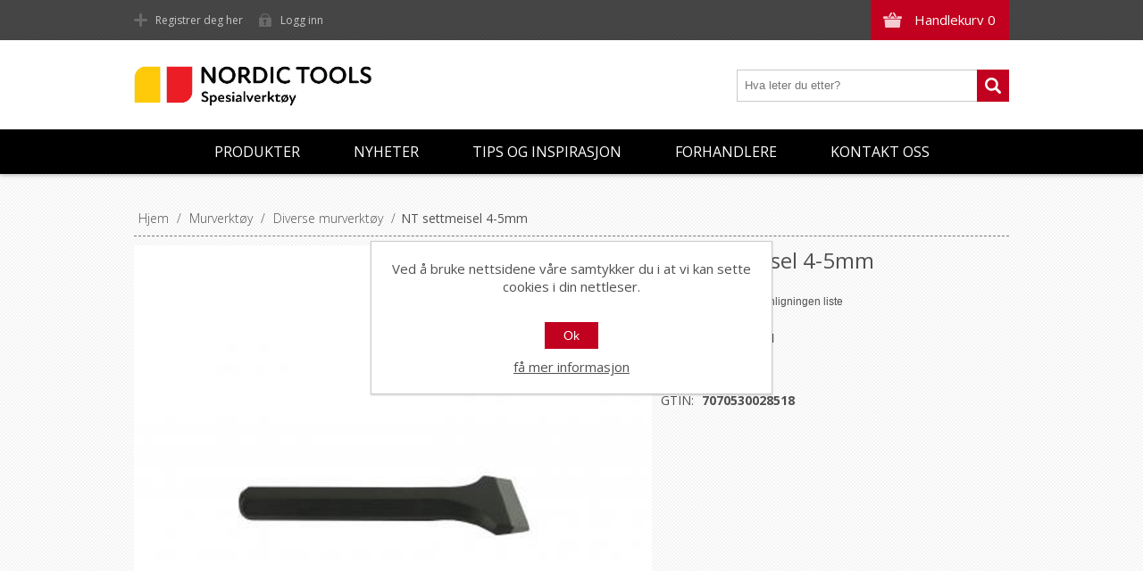

--- FILE ---
content_type: text/html; charset=utf-8
request_url: https://www.nordictools.no/nt-settmeisel-4-5mm
body_size: 9884
content:
<!DOCTYPE html><html lang="nb" dir="ltr" class="html-product-details-page"><head><title>Nordic Tools. NT settmeisel 4-5mm</title><meta charset="UTF-8"><meta name="description" content="Nordic Tools er etablert som en av de største leverandørene av mur- og flisverktøy i Norge. Vi selger våre produkter til forhandlere innenfor vareområdene keramisk flis og byggevarer. Våre målgrupper blant sluttbrukerne er både den profesjonelle murer og flislegger, samt &#34;gjør det selv&#34;-markedet."><meta name="keywords" content=""><meta name="generator" content="nopCommerce"><meta name="viewport" content="width=device-width, initial-scale=1.0, minimum-scale=1.0, maximum-scale=2.0"><link href='https://fonts.googleapis.com/css?family=Open+Sans:400,300,700&amp;display=swap' rel='stylesheet'><meta property="og:type" content="product"><meta property="og:title" content="NT settmeisel 4-5mm"><meta property="og:description" content=""><meta property="og:image" content="https://www.nordictools.no/images/thumbs/0004931_nt-settmeisel-4-5mm_2000.jpeg"><meta property="og:image:url" content="https://www.nordictools.no/images/thumbs/0004931_nt-settmeisel-4-5mm_2000.jpeg"><meta property="og:url" content="https://www.nordictools.no/nt-settmeisel-4-5mm"><meta property="og:site_name" content="Nordic Tools"><meta property="twitter:card" content="summary"><meta property="twitter:site" content="Nordic Tools"><meta property="twitter:title" content="NT settmeisel 4-5mm"><meta property="twitter:description" content=""><meta property="twitter:image" content="https://www.nordictools.no/images/thumbs/0004931_nt-settmeisel-4-5mm_2000.jpeg"><meta property="twitter:url" content="https://www.nordictools.no/nt-settmeisel-4-5mm"><script type="application/ld+json">{"@context":"https://schema.org","@type":"Product","name":"NT settmeisel 4-5mm","sku":"2851","gtin":"7070530028518","mpn":"51071141","image":"https://www.nordictools.no/images/thumbs/0004931_nt-settmeisel-4-5mm_2000.jpeg","brand":[],"offers":{"@type":"Offer","url":"https://www.nordictools.no/nt-settmeisel-4-5mm","availability":"https://schema.org/InStock","priceCurrency":"NOK"},"review":[],"hasVariant":[]}</script><script type="application/ld+json">{"@context":"https://schema.org","@type":"BreadcrumbList","itemListElement":[{"@type":"ListItem","position":1,"item":{"@id":"https://www.nordictools.no/murverktoy","name":"Murverktøy"}},{"@type":"ListItem","position":2,"item":{"@id":"https://www.nordictools.no/diverse-murverktoy","name":"Diverse murverktøy"}},{"@type":"ListItem","position":3,"item":{"@id":"https://www.nordictools.no/nt-settmeisel-4-5mm","name":"NT settmeisel 4-5mm"}}]}</script><link rel="stylesheet" href="/css/ui4sb_4qkrryul0vobnqog.styles.css?v=jXBmEsfD1JGFcCCwKBBooguF0xA"><style>.product-details-page .full-description{display:none}.product-details-page .ui-tabs .full-description{display:block}.product-details-page .tabhead-full-description{display:none}</style><script async src='https://www.googletagmanager.com/gtag/js?id=UA-158694883-1'></script><script>function gtag(){dataLayer.push(arguments)}window.dataLayer=window.dataLayer||[];gtag("js",new Date);gtag("config","UA-158694883-1")</script><link rel="apple-touch-icon" sizes="180x180" href="/icons/icons_0/apple-touch-icon.png"><link rel="icon" type="image/png" sizes="32x32" href="/icons/icons_0/favicon-32x32.png"><link rel="icon" type="image/png" sizes="192x192" href="/icons/icons_0/android-chrome-192x192.png"><link rel="icon" type="image/png" sizes="16x16" href="/icons/icons_0/favicon-16x16.png"><link rel="manifest" href="/icons/icons_0/site.webmanifest"><link rel="mask-icon" href="/icons/icons_0/safari-pinned-tab.svg" color="#5bbad5"><link rel="shortcut icon" href="/icons/icons_0/favicon.ico"><meta name="msapplication-TileColor" content="#2d89ef"><meta name="msapplication-TileImage" content="/icons/icons_0/mstile-144x144.png"><meta name="msapplication-config" content="/icons/icons_0/browserconfig.xml"><meta name="theme-color" content="#ffffff"><body class="texture_3"><input name="__RequestVerificationToken" type="hidden" value="CfDJ8GU_5CZ7OFJPm9mraD1JVTvjnXdL_vUdl8WzmUwwExcELAgBVZjZ_sOOt0bnCjo0jua9RYQDW-piPbVZrUA7OV2GZBPDqUHBi5SQ2I7LdLinhlzSQwNBrBj688L7x2jL_4trCJ0aIj_9qypReNBvfXU"><div class="ajax-loading-block-window" style="display:none"></div><div id="dialog-notifications-success" role="status" aria-live="polite" aria-atomic="true" title="Varsling" style="display:none"></div><div id="dialog-notifications-error" role="alert" aria-live="assertive" aria-atomic="true" title="Feil" style="display:none"></div><div id="dialog-notifications-warning" role="alert" aria-live="assertive" aria-atomic="true" title="Advarsel" style="display:none"></div><div id="bar-notification" class="bar-notification-container" role="status" aria-live="polite" aria-atomic="true" data-close="Lukk"></div><div class="header"><div class="header-top"><div class="header-centering"><div class="shopping-cart-link"><div id="topcartlink"><a href="/cart" class="ico-cart"> <span class="cart-label">Handlekurv</span> <span class="cart-qty">0</span> </a></div><div id="flyout-cart" class="flyout-cart"><div class="mini-shopping-cart"><div class="count">Du har ingen varer i handlekurven.</div></div></div></div><div class="header-links-wrapper"><div class="header-links"><ul><li><a href="/register?returnUrl=%2Fnt-settmeisel-4-5mm" class="ico-register">Registrer deg her</a><li><a href="/login?returnUrl=%2Fnt-settmeisel-4-5mm" class="ico-login">Logg inn</a></ul></div></div><div class="header-selectors-wrapper"></div></div></div><div class="header-bottom"><div class="header-centering"><div class="header-logo"><a href="/" class="logo"> <img alt="Nordic Tools" src="https://www.nordictools.no/images/thumbs/0013202_nordic_tools_spesialverktoy.jpeg"></a></div></div></div></div><div class="overlayOffCanvas"></div><div class="responsive-nav-wrapper-parent"><div class="responsive-nav-wrapper"><div class="menu-title"><span>Meny</span></div><div class="search-wrap"><span>Søk</span><div class="search-box store-search-box"><form method="get" id="small-search-box-form" action="/search"><input type="text" class="search-box-text" id="small-searchterms" autocomplete="off" name="q" placeholder="Hva leter du etter?" aria-label="Hva leter du etter?"> <button type="submit" class="button-1 search-box-button">Søk</button></form></div></div><div class="filters-button"><span>Filters</span></div></div></div><div class="justAFixingDivBefore"></div><div class="header-menu"><div class="close-menu"><span>Lukk</span></div><input type="hidden" value="false" id="isRtlEnabled"><ul class="top-menu"><li><a class="with-subcategories" href="#">Produkter</a><div class="plus-button"></div><div class="sublist-wrap"><ul class="sublist"><li class="back-button"><span>Back</span><li><a href="/nye-produkter-2">NYE PRODUKTER</a><li><a class="with-subcategories" href="/tannsparkler">Tannsparkler</a><div class="plus-button"></div><div class="sublist-wrap"><ul class="sublist"><li class="back-button"><span>Back</span><li><a href="/tannsparkler-proff">Tannsparkler proff</a><li><a href="/tannsparkler-hobby">Tannsparkler hobby</a><li><a href="/tannsparkel-tilbehor">Tannsparkel tilbeh&#xF8;r</a><li><a href="/tannsparkler-dobbelgrep">Tannsparkler dobbelgrep</a></ul></div><li><a class="with-subcategories" href="/vaske-og-fugeverktoy">Vaske- og fugeverkt&#xF8;y</a><div class="plus-button"></div><div class="sublist-wrap"><ul class="sublist"><li class="back-button"><span>Back</span><li><a href="/fugekryss-og-kiler">Fugekryss</a><li><a href="/kiler">Kiler</a><li><a href="/fugesnorer">Fugesnorer</a><li><a href="/skurepader">Skurepader</a><li><a href="/svamper">Svamper</a><li><a href="/pussegarn">Pussegarn</a><li><a href="/fugebrett">Fugebrett</a><li><a href="/vaskesett-og-tilbehor">Vaskesett og tilbeh&#xF8;r</a><li><a href="/fugesvaber">Fugesvaber</a><li><a href="/silikonpistoler">Fugepistoler</a><li><a href="/maskeringstape">Maskeringstape</a><li><a href="/silikonsparkler">Silikonsparkler</a><li><a href="/fugekrafser">Fugekrafser</a><li><a href="/vaske-og-fugemaskiner">Vaske- og fugemaskiner</a><li><a href="/vaske-og-fugemaskiner-tilbehor">Vaske- og fugemaskiner - tilbeh&#xF8;r</a><li><a href="/fugemasser">Fugemasser</a></ul></div><li><a class="with-subcategories" href="/kutte-og-boreverktoy">Kutte- og boreverkt&#xF8;y</a><div class="plus-button"></div><div class="sublist-wrap"><ul class="sublist"><li class="back-button"><span>Back</span><li><a class="with-subcategories" href="/diamantblader-helbane">Diamantblader til vinkelsliper</a><div class="plus-button"></div><div class="sublist-wrap"><ul class="sublist"><li class="back-button"><span>Back</span><li><a href="/fliser">Fliser</a><li><a href="/marmor">Marmor</a><li><a href="/naturstein">Naturstein</a></ul></div><li><a class="with-subcategories" href="/diamantblader-turbo">Diamantblader til vannsager</a><div class="plus-button"></div><div class="sublist-wrap"><ul class="sublist"><li class="back-button"><span>Back</span><li><a href="/fliser-2">Fliser</a><li><a href="/marmor-2">Marmor</a><li><a href="/naturstein-2">Naturstein</a></ul></div><li><a href="/diamantblader-tilbeh%C3%B8r">Diamantblader - tilbeh&#xF8;r</a><li><a href="/flisbor-for-drill">Flisbor - for drill</a><li><a href="/flisbor-for-vinkelsliper">Flisbor - for vinkelsliper</a><li><a href="/flisbor-for-hullbormaskin">Flisbor - for hullbormaskin</a><li><a href="/vannsager-underliggende-blad">Vannsager - underliggende blad</a><li><a href="/vannsager-overliggende-blad">Vannsager - overliggende blad</a><li><a href="/vannsager-tilbehor">Vannsager - tilbeh&#xF8;r</a><li><a href="/sirkelsag-for-fliser-2">Sirkelsag for fliser</a><li><a href="/slissemaskiner">Slissemaskiner</a><li><a href="/fliskuttere">Fliskuttere</a><li><a href="/fliskuttere-fra-siri">Fliskuttere fra Siri</a><li><a href="/fliskuttere-fra-rubi">Fliskuttere fra Rubi</a><li><a href="/fliskuttere-fra-montolit">Fliskuttere fra Montolit</a><li><a href="/fliskuttere-fra-sigma">Fliskuttere fra Sigma</a><li><a href="/storformat">Storformat</a><li><a href="/fliskuttertilbehor">Fliskuttertilbeh&#xF8;r</a><li><a href="/vinkelsliper">Vinkelsliper</a><li><a href="/bormaskiner">Bormaskiner</a><li><a href="/tenger">Tenger</a><li><a href="/kniver">Kniver</a><li><a href="/diverse-kutting-og-boring">Diverse kutting og boring</a></ul></div><li><a class="with-subcategories" href="/slipe-og-poleringsutstyr">Slipe- og poleringsutstyr</a><div class="plus-button"></div><div class="sublist-wrap"><ul class="sublist"><li class="back-button"><span>Back</span><li><a href="/slipemaskiner">Slipemaskiner</a><li><a href="/slipemaskiner-tilbehor">Slipemaskiner - tilbeh&#xF8;r</a><li><a href="/poleringsmaskiner">Poleringsmaskiner</a><li><a href="/poleringsmaskiner-tilbehor">Poleringsmaskiner - tilbeh&#xF8;r</a><li><a href="/slipeskiver-betong-mm">Slipeskiver betong mm</a><li><a href="/slipeskiver-flis-mm">Slipeskiver flis mm</a><li><a href="/sliping-diverse">Sliping - diverse</a><li><a href="/st%C3%B8vsugere">St&#xF8;vsugere</a></ul></div><li><a class="with-subcategories" href="/murverktoy">Murverkt&#xF8;y</a><div class="plus-button"></div><div class="sublist-wrap"><ul class="sublist"><li class="back-button"><span>Back</span><li><a href="/murskjeer">Murskjeer</a><li><a href="/murskjeer-softgrip">Murskjeer softgrip</a><li><a href="/murskjeer-jung">Murskjeer Jung</a><li><a href="/spekkeskjeer">Spekkeskjeer</a><li><a href="/stukkatursparkeler">Stukkatursparkler</a><li><a href="/flyndreskjeer">Flyndreskjeer</a><li><a href="/pussebrett">Pussebrett</a><li><a href="/glattebrett">Glattebrett</a><li><a href="/filsebrett">Filsebrett</a><li><a href="/hammere">Hammere</a><li><a href="/meisler">Meisler</a><li><a href="/slemmekoster">Slemmekoster</a><li><a href="/diverse-murverktoy">Diverse murverkt&#xF8;y</a></ul></div><li><a class="with-subcategories" href="/hjornelister-og-profiler">Hj&#xF8;rnelister og profiler</a><div class="plus-button"></div><div class="sublist-wrap"><ul class="sublist"><li class="back-button"><span>Back</span><li><a class="with-subcategories" href="/profilitec">Profilitec</a><div class="plus-button"></div><div class="sublist-wrap"><ul class="sublist"><li class="back-button"><span>Back</span><li><a class="with-subcategories" href="/profiler-aluminium">Profiler - Aluminium</a><div class="plus-button"></div><div class="sublist-wrap"><ul class="sublist"><li class="back-button"><span>Back</span><li><a class="with-subcategories" href="/l-profil-aluminium">L-profil aluminium</a><div class="plus-button"></div><div class="sublist-wrap"><ul class="sublist"><li class="back-button"><span>Back</span><li><a href="/l-profil-aluminium-lakkert">L-profil aluminium lakkert</a><li><a href="/l-profil-aluminium-anodisert">L-profil aluminium anodisert</a><li><a href="/l-profil-aluminium-polert">L-profil aluminium polert</a></ul></div><li><a class="with-subcategories" href="/firkant-profil-aluminium">Firkant-profil aluminium</a><div class="plus-button"></div><div class="sublist-wrap"><ul class="sublist"><li class="back-button"><span>Back</span><li><a href="/firkant-profil-aluminium-lakkert">Firkant-profil aluminium lakkert</a><li><a href="/firkant-profil-aluminium-anodisert">Firkant-profil aluminium anodisert</a><li><a href="/firkant-profil-aluminium-polert">Firkant-profil aluminium polert</a></ul></div><li><a class="with-subcategories" href="/rund-profil-aluminium">Rund-profil aluminium</a><div class="plus-button"></div><div class="sublist-wrap"><ul class="sublist"><li class="back-button"><span>Back</span><li><a href="/rund-profil-aluminium-lakkert">Rund-profil aluminium lakkert</a><li><a href="/rund-profil-aluminium-anodisert">Rund-profil aluminium anodisert</a><li><a href="/rund-profil-aluminium-polert">Rund-profil aluminium polert</a><li><a href="/rund-profil-aluminium-forgylt">Rund-profil aluminium forgylt</a></ul></div><li><a href="/trekant-profil-aluminium">Trekant-profil aluminium</a><li><a href="/andre-profiler-aluminium">Andre profiler aluminium</a></ul></div><li><a class="with-subcategories" href="/profiler-stal">Profiler - St&#xE5;l</a><div class="plus-button"></div><div class="sublist-wrap"><ul class="sublist"><li class="back-button"><span>Back</span><li><a href="/l-profil-st%C3%A5l">L-profil st&#xE5;l</a><li><a href="/firkant-profil-st%C3%A5l">Firkant-profil st&#xE5;l</a><li><a href="/rund-profil-st%C3%A5l">Rund-profil st&#xE5;l</a></ul></div><li><a href="/profiler-messing">Profiler - Messing</a><li><a href="/profiler-pvc">Profiler - PVC</a><li><a href="/bevegelsesprofiler">Bevegelsesprofiler</a><li><a href="/gulvprofiler">Gulvprofiler</a><li><a href="/terrasseprofiler-2">Terrasseprofiler</a><li><a href="/trappeneseprofiler">Trappeneseprofiler</a><li><a href="/hjornebeskyttelse">Hj&#xF8;rnebeskyttelse</a><li><a href="/sokkelprofiler">Sokkelprofiler</a><li><a href="/dekorprofil">Dekorprofil</a><li><a href="/profiler-mosaikk">Profiler - Mosaikk</a><li><a href="/diverse">Diverse</a></ul></div><li><a class="with-subcategories" href="/profilpas">Profilpas</a><div class="plus-button"></div><div class="sublist-wrap"><ul class="sublist"><li class="back-button"><span>Back</span><li><a class="with-subcategories" href="/avslutningslist-profilpas">Profiler Aluminium - Profilpas</a><div class="plus-button"></div><div class="sublist-wrap"><ul class="sublist"><li class="back-button"><span>Back</span><li><a href="/l-profil-aluminium-profilpas">L-Profil Aluminium - Profilpas</a><li><a href="/firkant-profil-aluminium-profilpas">Firkant profil aluminium - Profilpas</a><li><a href="/rund-profil-aluminium-profilpas">Rund profil aluminium - Profilpas</a><li><a href="/andre-profiler-aluminium-profilpas">Andre profiler aluminium-Profilpas</a></ul></div><li><a class="with-subcategories" href="/profiler-st%C3%A5l-profilpas">Profiler St&#xE5;l - Profilpas</a><div class="plus-button"></div><div class="sublist-wrap"><ul class="sublist"><li class="back-button"><span>Back</span><li><a href="/l-profil-st%C3%A5l-profilpas">L-Profil St&#xE5;l - Profilpas</a><li><a href="/firkant-profil-st%C3%A5l-profilpas">Firkant profil St&#xE5;l - Profilpas</a><li><a href="/rund-profil-st%C3%A5l-profilpas">Rund profil st&#xE5;l - Profilpas</a></ul></div><li><a class="with-subcategories" href="/profiler-pvc-profilpas">Profiler PVC - Profilpas</a><div class="plus-button"></div><div class="sublist-wrap"><ul class="sublist"><li class="back-button"><span>Back</span><li><a href="/rund-profil-pvc-profilpas">Rund profil PVC - Profilpas</a></ul></div><li><a href="/profiler-messing-profilpas">Profiler Messing/Gull - Profilpas</a><li><a class="with-subcategories" href="/hj%C3%B8rnestykker-profilpas">Hj&#xF8;rnestykker Profilpas</a><div class="plus-button"></div><div class="sublist-wrap"><ul class="sublist"><li class="back-button"><span>Back</span><li><a href="/firkant-hj%C3%B8rnestykker-profilpas">Firkant hj&#xF8;rnestykker Profilpas</a><li><a href="/runde-hj%C3%B8rnestykker-profilpas">Runde hj&#xF8;rnestykker Profilpas, innvendige</a><li><a href="/runde-hj%C3%B8rnestykker-profilpas-utvendige">Runde hj&#xF8;rnestykker Profilpas, utvendige</a></ul></div><li><a href="/bevegelsesprofiler-profilpas">Bevegelsesprofiler - Profilpas</a><li><a href="/gulvprofiler-profilpas">Gulvprofiler - Profilpas</a><li><a href="/trappeneseprofiler-profilpas">Trappeneseprofiler - Profilpas</a><li><a href="/hj%C3%B8rnebeskyttelse-profilpas">Hj&#xF8;rnebeskyttelse - Profilpas</a><li><a href="/sokkelprofiler-profilpas">Sokkelprofiler - Profilpas</a><li><a href="/dekorprofiler-profilpas">Dekorprofiler - Profilpas</a><li><a href="/diverse-profilpas">Diverse - Profilpas</a></ul></div></ul></div><li><a class="with-subcategories" href="/pidestaller-for-terrasseflis">Pidestaller for terrasseflis</a><div class="plus-button"></div><div class="sublist-wrap"><ul class="sublist"><li class="back-button"><span>Back</span><li><a href="/pidestaller">Pidestaller</a><li><a href="/utregningsprogram-uptec-pidestaller">Utregningsprogram Uptec Pidestaller</a><li><a href="/utregningsprogram-impertek-pidestaller-7">Utregningsprogram Impertek pidestaller</a></ul></div><li><a href="/nivelleringssystem">Nivelleringssystem</a><li><a class="with-subcategories" href="/montering-glassbyggerstein">Universell utforming</a><div class="plus-button"></div><div class="sublist-wrap"><ul class="sublist"><li class="back-button"><span>Back</span><li><a href="/taktil">Taktile produkter</a></ul></div><li><a class="with-subcategories" href="/vatromsplater-og-tilbehor">V&#xE5;tromsplater og tilbeh&#xF8;r</a><div class="plus-button"></div><div class="sublist-wrap"><ul class="sublist"><li class="back-button"><span>Back</span><li><a href="/underlagsplater">Underlagsplater</a><li><a href="/wedi-tetteprodukter">Wedi tetteprodukter</a><li><a href="/nt-festemateriell">Festemateriell</a><li><a href="/wedi-ferdigprodukter">Wedi ferdigprodukter</a><li><a href="/nt-vatromsplater">V&#xE5;tromsplater</a><li><a href="/nt-u-kasser">NT u-kasser</a></ul></div><li><a class="with-subcategories" href="/maleutstyr-vater-og-laser">M&#xE5;leutstyr, vater og laser</a><div class="plus-button"></div><div class="sublist-wrap"><ul class="sublist"><li class="back-button"><span>Back</span><li><a href="/vatere">Vatere</a><li><a href="/lasere">Lasere</a><li><a href="/avstandsmaler">Avstandsm&#xE5;ler</a><li><a href="/fuktmaler">Fuktm&#xE5;ler</a><li><a href="/stendersensor">Stender, spenning og termosensorer</a><li><a href="/maleverktoy">M&#xE5;leverkt&#xF8;y</a><li><a href="/merkepenner">Merkepenner</a><li><a href="/rettholter">Rettholter</a><li><a href="/murvinkler">Murvinkler</a><li><a href="/krittsnorer">Krittsnorer</a></ul></div><li><a class="with-subcategories" href="/hansker-og-verneutstyr">Hansker og verneutstyr</a><div class="plus-button"></div><div class="sublist-wrap"><ul class="sublist"><li class="back-button"><span>Back</span><li><a href="/knebeskyttere">Knebeskyttere</a><li><a href="/hansker">Hansker</a><li><a href="/horselvern">H&#xF8;rselvern</a><li><a href="/andedrettsvern">&#xC5;ndedrettsvern</a><li><a href="/vernebriller">Vernebriller</a><li><a href="/hjelm">Hjelm</a></ul></div><li><a class="with-subcategories" href="/beholdere-og-blandeutstyr">Beholdere og blandeutstyr</a><div class="plus-button"></div><div class="sublist-wrap"><ul class="sublist"><li class="back-button"><span>Back</span><li><a href="/murbotter-og-murdunker">Murb&#xF8;tter- og murdunker</a><li><a href="/blandevisper">Blandevisper</a><li><a href="/blandemaskiner">Blandemaskiner</a><li><a href="/vanntrykktank">Vanntrykktank</a><li><a href="/blandedriller">Blandedriller</a><li><a href="/diverse-varer-2">Diverse varer</a></ul></div><li><a class="with-subcategories" href="/slukrister-og-inspeksjonsluker">Slukrister, inspeksjonsluker, designhyller mm.</a><div class="plus-button"></div><div class="sublist-wrap"><ul class="sublist"><li class="back-button"><span>Back</span><li><a href="/slukrister">Slukrister</a><li><a href="/firkantrister">Firkantrister</a><li><a href="/design-slukrister">Design slukrister</a><li><a href="/nt-design-slukrister-svart-matt">Design slukrister svart</a><li><a href="/nt-design-slukrister-syrefast">Design slukrister syrefast</a><li><a href="/nt-design-slukrister-messing">Design slukrister messing</a><li><a href="/tile-insert-slukrister">TILE INSERT SLUKRISTER</a><li><a href="/joti-designslukrist">Purus Designslukrist</a><li><a href="/lufteluker">Lufteluker</a><li><a href="/inspeksjonsluker">Inspeksjonsluker</a><li><a href="/design-luker">Design luker</a><li><a href="/design-hyller">Design hyller</a><li><a href="/spyleknapper">Spyleknapper</a></ul></div><li><a class="with-subcategories" href="/membraner-og-tilbehor">Membraner og tilbeh&#xF8;r</a><div class="plus-button"></div><div class="sublist-wrap"><ul class="sublist"><li class="back-button"><span>Back</span><li><a href="/maleruller">Maleruller</a><li><a href="/pensler">Pensler</a><li><a href="/sveisemembraner">Sveisemembraner</a><li><a href="/mansjetter">Mansjetter</a><li><a href="/tetteband-fiberfilt">Tetteb&#xE5;nd / fiberfilt</a></ul></div><li><a class="with-subcategories" href="/ventilatorer-pumper-avfuktere">Ventilatorer, pumper</a><div class="plus-button"></div><div class="sublist-wrap"><ul class="sublist"><li class="back-button"><span>Back</span><li><a href="/ventilatorer">Ventilatorer</a><li><a href="/flexslanger">Flexslanger</a><li><a href="/pumper">Pumper</a></ul></div><li><a class="with-subcategories" href="/tildekking">Tildekking</a><div class="plus-button"></div><div class="sublist-wrap"><ul class="sublist"><li class="back-button"><span>Back</span><li><a href="/gulvbeskyttelse">Gulvbeskyttelse</a><li><a href="/st%C3%B8vbeskyttelse">St&#xF8;vbeskyttelse</a></ul></div><li><a class="with-subcategories" href="/rengjorings-og-vedlikeholdsprodukter">Rengj&#xF8;rings- og vedlikeholdsprodukter</a><div class="plus-button"></div><div class="sublist-wrap"><ul class="sublist"><li class="back-button"><span>Back</span><li><a href="/vask-og-rensemidler">Vask- og rensemidler</a><li><a href="/impregnering-og-overflatebehandling">Impregnering og overflatebehandling</a><li><a href="/voks">Voks</a><li><a href="/fila-tilbehor">Fila - tilbeh&#xF8;r</a><li><a href="/fugefornyer">Fugefornyer</a><li><a href="/sproytekanner">Spr&#xF8;ytekanner</a><li><a href="/stovsugere">St&#xF8;vsugere</a></ul></div><li><a class="with-subcategories" href="/sparkeltilbehor">Sparkeltilbeh&#xF8;r</a><div class="plus-button"></div><div class="sublist-wrap"><ul class="sublist"><li class="back-button"><span>Back</span><li><a href="/sparkler">Sparkler</a><li><a href="/tannsparkler-150">Tannsparkler</a><li><a href="/piggsko">Piggsko</a><li><a href="/armering">Armering</a><li><a href="/stopplister-og-mykfuger">Stopplister og mykfuger</a><li><a href="/piggruller">Piggruller</a><li><a href="/nivapinner">Niv&#xE5;pinner</a></ul></div><li><a class="with-subcategories" href="/diverse-varer">Diverse varer</a><div class="plus-button"></div><div class="sublist-wrap"><ul class="sublist"><li class="back-button"><span>Back</span><li><a href="/st%C3%B8vsugere-2">St&#xF8;vsugere</a><li><a href="/tape-og-strekkfilm">Tape og strekkfilm</a><li><a href="/arbeidslamper">Arbeidslamper, skj&#xF8;tekabler mm</a><li><a href="/arbeidsbord-og-traller">Arbeidsbord og -traller</a><li><a href="/diverse-varer-160">Diverse varer</a><li><a href="/sugekopper">Sugekopper</a><li><a href="/lastestropper">Lastestropper</a></ul></div><li><a class="with-subcategories" href="/restetorget">Outlet</a><div class="plus-button"></div><div class="sublist-wrap"><ul class="sublist"><li class="back-button"><span>Back</span><li><a href="/diverse-varer-170">Diverse varer</a><li><a href="/vaske-og-fugeverktoy-167">Vaske-og fugeverkt&#xF8;y</a><li><a href="/kutte-og-boreverktoy-168">Kutte- og boreverkt&#xF8;y</a><li><a href="/male-og-membran-utstyr">Male og membran utstyr</a></ul></div></ul></div><li><a href="/newproducts">Nyheter</a><li><a href="/tips-og-inspirasjon">Tips og inspirasjon</a><li><a href="/forhandlere">Forhandlere</a><li><a href="/contactus">Kontakt oss</a></ul></div><div class="master-wrapper-page"><div class="master-wrapper-content" id="main" role="main"><div class="ajax-loading-block-window" style="display:none"><div class="loading-image"></div></div><div class="master-column-wrapper"><div class="center-1"><div class="breadcrumb"><ul><li><span> <a href="/"> <span>Hjem</span> </a> </span> <span class="delimiter">/</span><li><a href="/murverktoy"> <span>Murverkt&#xF8;y</span> </a> <span class="delimiter">/</span><li><a href="/diverse-murverktoy"> <span>Diverse murverkt&#xF8;y</span> </a> <span class="delimiter">/</span><li><strong class="current-item">NT settmeisel 4-5mm</strong> <span id="/nt-settmeisel-4-5mm"></span></ul></div><div class="page product-details-page"><div class="page-body"><form method="post" id="product-details-form"><div data-productid="4007"><div class="product-essential"><div class="gallery"><div class="picture-gallery"><div class="picture-wrapper"><div class="picture"><img alt="2697" src="https://www.nordictools.no/images/thumbs/0004931_nt-settmeisel-4-5mm_2000.jpeg" title="Bilde av NT settmeisel 4-5mm" itemprop="image" id="main-product-img-4007"></div></div></div></div><div class="overview"><div class="product-name"><h1>NT settmeisel 4-5mm</h1></div><div class="buttons"><div class="compare-products"><button type="button" class="button-2 add-to-compare-list-button" onclick="return AjaxCart.addproducttocomparelist(&#34;/compareproducts/add/4007&#34;),!1">Legg til i sammenligningen liste</button></div></div><div class="additional-details"><div class="sku"><span class="label">Varenummer:</span> <span class="value" id="sku-4007">2851</span></div><div class="manufacturer-part-number"><span class="label">NOBB:</span> <span class="value" id="mpn-4007">51071141</span></div><div class="gtin"><span class="label">GTIN:</span> <span class="value" id="gtin-4007">7070530028518</span></div></div></div></div><div class="product-collateral"><div class="product-specs-box"><div class="title"><strong>Produktspesifikasjoner</strong></div><div class="table-wrapper"><table class="data-table"><thead><tr class="hidden-row"><th width="25%"><span>Attributtnavn</span><th><span>Attributtverdi</span><tbody><tr class="odd"><td class="spec-name">Pakningst&#xF8;rrelse<td class="spec-value">1</table></div></div></div></div><input name="__RequestVerificationToken" type="hidden" value="CfDJ8GU_5CZ7OFJPm9mraD1JVTvjnXdL_vUdl8WzmUwwExcELAgBVZjZ_sOOt0bnCjo0jua9RYQDW-piPbVZrUA7OV2GZBPDqUHBi5SQ2I7LdLinhlzSQwNBrBj688L7x2jL_4trCJ0aIj_9qypReNBvfXU"></form></div></div></div></div></div></div><div class="footer"><div class="footer-top"><div class="footer-centering"><div class="footer-block footer-block-first"><h3>Kontaktinformasjon</h3><ul class="footer-menu"><li class="phone">+47 22 30 40 70<li class="email">post@nordictools.no</ul></div><div class="footer-block social-sharing"><h3>Sosiale medier</h3><ul class="networks"><li><a target="_blank" class="facebook" href="https://www.facebook.com/NordicTools.No" rel="noopener noreferrer" aria-label="Facebook"></a><li><a target="_blank" class="instagram" href="https://www.instagram.com/nordictoolsas/" rel="noopener noreferrer" aria-label="Instagram"></a><li><a target="_blank" class="youtube" href="https://www.youtube.com/channel/UCC7duG2tNze3Ku0PR2d8PKw" rel="noopener noreferrer" aria-label="Youtube"></a><li><a class="rss" href="/news/rss/2" aria-label="Rss"></a></ul></div></div></div><div class="footer-middle"><div class="footer-centering"><div class="footer-block footer-block-first"><h3>Informasjon</h3><ul class="footer-menu"><li><a href="/frakt-og-retur">Salgs- og leveringsbetingelser</a><li><a href="/personvern">Personvern</a><li><a href="/skademeldingsskjema">Skademeldingsskjema</a><li><a href="/nbkf">Om oss</a><li><a href="/%C3%A5penhetslov">&#xC5;penhetsloven</a><li><a href="/code-of-conduct-nt-as">Code of conduct NT AS</a><li><a href="/miljo">Milj&#xF8;</a></ul></div><div class="footer-block"><h3>Kundeservice</h3><ul class="footer-menu"><li><a href="/contactus">Kontakt oss</a><li><a href="/kunder">Kunder</a></ul></div><div class="footer-block"><h3>Min konto</h3><ul class="footer-menu"><li><a href="/customer/info">Kundeinformasjon</a><li><a href="/customer/addresses">Adresser</a><li><a href="/order/history">Ordrer</a></ul></div><div class="footer-block"><h3>Våre produkter</h3><ul class="footer-menu"><li><a href="/newproducts">Nyheter</a><li><a href="/recentlyviewedproducts">Nylig viste produkter</a><li><a href="/compareproducts">Sammenligne produktliste</a><li><a href="/search">Søk</a></ul></div></div></div><div class="footer-bottom"><div class="footer-centering"><div class="footer-disclaimer">Copyright &copy; 2026 Nordic Tools. Alle rettigheter reservert.</div><div class="footer-powered-by">Driftes av <a href="https://spirekommunikasjon.no" target="_blank">Spire kommunikasjon</a>.</div><div class="footer-designed-by">Powered by <a href="https://www.nopcommerce.com/" target="_blank">nopCommerce</a></div><div class="footer-store-theme"></div></div></div></div><div id="eu-cookie-bar-notification" class="eu-cookie-bar-notification"><div class="content"><div class="text">Ved å bruke nettsidene våre samtykker du i at vi kan sette cookies i din nettleser.</div><div class="buttons-more"><button type="button" class="ok-button button-1" id="eu-cookie-ok">Ok</button> <a class="learn-more" href="/personvern">få mer informasjon</a></div></div></div><div id="goToTop"></div><script src="/js/_g9ael9eyxbmamzaqsex0w.scripts.js?v=wXhkVH-DTAu-KdC4lvWZCtyU4lc"></script><script>$(function(){$(".header").on("mouseenter","#topcartlink",function(){$("#flyout-cart").addClass("active")});$(".header").on("mouseleave","#topcartlink",function(){$("#flyout-cart").removeClass("active")});$(".header").on("mouseenter","#flyout-cart",function(){$("#flyout-cart").addClass("active")});$(".header").on("mouseleave","#flyout-cart",function(){$("#flyout-cart").removeClass("active")})})</script><script>$("#small-search-box-form").on("submit",function(n){if(n.preventDefault(),$("#small-searchterms").val()==""){alert("Vennligst skriv inn noen søkeord");$("#small-searchterms").focus();return}var t=document.getElementById("small-search-box-form"),i=new FormData(t);window.location.href=`/search?${new URLSearchParams(i).toString()}`})</script><script>$(function(){var n=new Map,t,i;$("#small-searchterms").autocomplete({delay:500,minLength:3,source:function(t,i){var e=t.term&&t.term.trim().toLowerCase(),u=$("#SearchCategoryId"),o=u.length==0?0:u.val(),f={term:e,categoryId:o},r=JSON.stringify(f);if(n.has(r)){i(n.get(r));return}$.getJSON("/catalog/searchtermautocomplete",f,function(t){n.set(r,t);i(t)})},appendTo:".search-box",select:function(n,t){return $("#small-searchterms").val(t.item.label),setLocation(t.item.producturl),!1},open:function(){t&&(i=document.getElementById("small-searchterms").value,$(".ui-autocomplete").append('<li class="ui-menu-item" role="presentation"><a href="/search?q='+i+'">Se alle resultater...<\/a><\/li>'))}}).focus(function(){$(this).autocomplete("search",$(this).val())}).data("ui-autocomplete")._renderItem=function(n,i){var r=i.label;return t=i.showlinktoresultsearch,r=htmlEncode(r),imageWidth="20",$("<li><\/li>").data("item.autocomplete",i).append("<a><img src='"+i.productpictureurl+"' width='"+imageWidth+"'><span>"+r+"<\/span><\/a>").appendTo(n)}})</script><script>(function(n,t){n(document).ready(function(){t.prepareTopMenu()});n(document).on("themeBreakpointPassed7Spikes",function(n){n.isInitialLoad||window.sevenSpikesTheme||t.prepareTopMenu()})})(jQuery,sevenSpikesCore)</script><script>var localized_data={AjaxCartFailure:"Klarte ikke å legge til produktet. Oppdater siden og forsøk en gang til."};AjaxCart.init(!1,".shopping-cart-link .cart-qty",".header-links .wishlist-qty","#flyout-cart",localized_data)</script><script>$(function(){$("#eu-cookie-bar-notification").show();$("#eu-cookie-ok").on("click",function(){var n={};addAntiForgeryToken(n);$.ajax({cache:!1,type:"POST",data:n,url:"/eucookielawaccept",dataType:"json",success:function(){$("#eu-cookie-bar-notification").hide()},error:function(){alert("Cannot store value")}})})})</script>